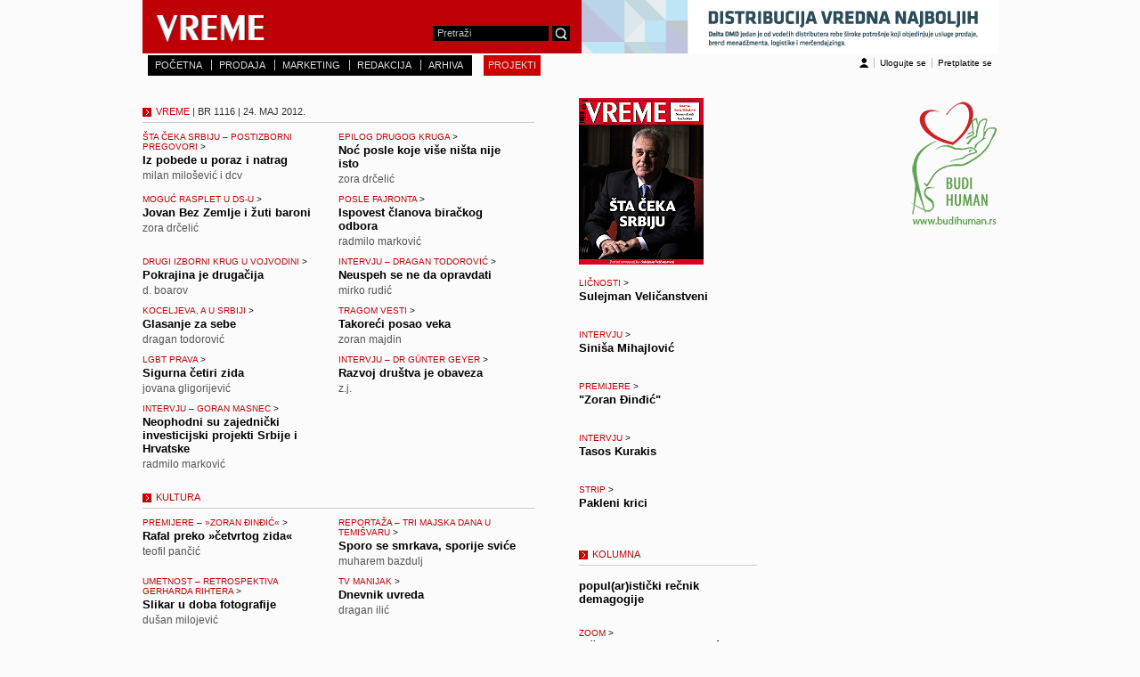

--- FILE ---
content_type: text/html; charset=UTF-8
request_url: https://old.vreme.com/cms/view.php?id=1054102
body_size: 5460
content:
<!DOCTYPE html PUBLIC "-//W3C//DTD XHTML 1.0 Transitional//EN" "http://www.w3.or/g/TR/xhtml1/DTD/xhtml1-transitional.dtd">
<html xmlns="http://www.w3.org/1999/xhtml"
      xmlns:og="http://ogp.me/ns#"
      xmlns:fb="http://www.facebook.com/2008/fbml">
<head>
<meta http-equiv="Content-Type" content="text/html; charset=UTF-8" />
<meta property="og:title" content="Vreme 1116"/>
<meta name="title" content="Vreme 1116" />
<meta property="og:site_name" content="Nedeljnik Vreme"/>
<meta property="og:type" content="article"/>  
	<base href="https://old.vreme.com">
	<link rel="image_src" href="https://old.vreme.com/g/vreme_like.png" />
	<meta property="og:image" content="https://old.vreme.com/g/vreme_like.png" />

 
 
<title>
Nedeljnik Vreme</title>
<link rel="shortcut icon" href="/favicon.ico" />
<!--<link media="screen" href="/common/jquery.popeye.0.2.1/css/jquery.popeye.css" type="text/css" rel="stylesheet"/>
<link media="screen" href="/common/jquery.popeye.0.2.1/css/styling.css" type="text/css" rel="stylesheet"/>-->
<link rel="stylesheet" type="text/css" href="/common/jcarousel/lib/jquery.jcarousel.css" />
<link rel="stylesheet" type="text/css" href="/common/jcarousel/skins/tango/skin.css" />
<link href="/common/lightbox/jquery.lightbox-0.5.css" rel="stylesheet" type="text/css" />
<link href="/common/style.css?v=2" rel="stylesheet" type="text/css" />
<link rel="alternate" type="application/rss+xml" title="Nedeljnik Vreme" href="https://old.vreme.com/rss/novosti-rss.xml"/>


<!--[if IE 6]>
	<link href="/common/hacksIE6.css" rel="stylesheet" type="text/css" />
<![endif]-->
<!--[if IE 7]>
	<link href="/common/hacksIE7.css" rel="stylesheet" type="text/css" />
<![endif]-->



<script src="/common/showHide.js" type="text/javascript"/></script>
<script language="JavaScript" src="/common/jslib.js"></script>
<script src="/common/jquery-1.4.min.js" type="text/javascript"/></script>
<script src="/common/jquery.easing.1.3.js" type="text/javascript"/></script>
<script src="/common/jcarousel/lib/jquery.jcarousel.pack.js" type="text/javascript"/></script>
<script src="/common/lightbox/jquery.lightbox-0.5.js" type="text/javascript"/></script>
<!--<script src="/common/jquery.popeye.0.2.1/lib/jquery.popeye-0.2.1.js" type="text/javascript"/></script>-->


<script type="text/javascript" src="https://apis.google.com/js/plusone.js"></script>


<!-- Google Auto Ads 

<script async src="//pagead2.googlesyndication.com/pagead/js/adsbygoogle.js"></script>
<script>
     (adsbygoogle = window.adsbygoogle || []).push({
          google_ad_client: "ca-pub-4104413883731643",
          enable_page_level_ads: true
     });
</script> -->



<!-- Facebook Pixel Code 
<script>
  !function(f,b,e,v,n,t,s)
  {if(f.fbq)return;n=f.fbq=function(){n.callMethod?
  n.callMethod.apply(n,arguments):n.queue.push(arguments)};
  if(!f._fbq)f._fbq=n;n.push=n;n.loaded=!0;n.version='2.0';
  n.queue=[];t=b.createElement(e);t.async=!0;
  t.src=v;s=b.getElementsByTagName(e)[0];
  s.parentNode.insertBefore(t,s)}(window, document,'script',
  'https://connect.facebook.net/en_US/fbevents.js');
  fbq('init', '724053304615839');
  fbq('track', 'PageView');
</script>
<noscript><img height="1" width="1" style="display:none"
  src="https://www.facebook.com/tr?id=724053304615839&ev=PageView&noscript=1"
/></noscript>
<!-- End Facebook Pixel Code -->

<!-- Google Tag Manager -->
<script>(function(w,d,s,l,i){w[l]=w[l]||[];w[l].push({'gtm.start':
new Date().getTime(),event:'gtm.js'});var f=d.getElementsByTagName(s)[0],
j=d.createElement(s),dl=l!='dataLayer'?'&l='+l:'';j.async=true;j.src=
'https://www.googletagmanager.com/gtm.js?id='+i+dl;f.parentNode.insertBefore(j,f);
})(window,document,'script','dataLayer','GTM-TPHG972');</script>
<!-- End Google Tag Manager -->


</head>




<body>

<!-- Google Tag Manager (noscript) -->
<noscript><iframe src="https://www.googletagmanager.com/ns.html?id=GTM-TPHG972"
height="0" width="0" style="display:none;visibility:hidden"></iframe></noscript>
<!-- End Google Tag Manager (noscript) -->

<div id="fb-root"></div>
<script>
  window.fbAsyncInit = function() {
    FB.init({appId: '166935620022555', status: true, cookie: true,
             xfbml: true});
  };
  (function() {
    var e = document.createElement('script'); e.async = true;
    e.src = document.location.protocol +
      '//connect.facebook.net/en_US/all.js';
    document.getElementById('fb-root').appendChild(e);
  }());
</script>
<script type="text/javascript" language="JavaScript">
function checkSearchForm() {
	var sf = document.search;
	if ((isEmpty(sf.querytext.value)) || (sf.querytext.value=='Pretraži')) {
		alert('Unesite tekst za pretragu!');
		sf.querytext.focus();
		return false;
	}
	sf.submit();
}

function logoff() {
	if (!confirm('Da li ste sigurni?')) return false;

}
</script>

<div id="mainContainer">
    <div id="header">
                <form name='search' action="/pretrazivanje-rezultati.php" method="GET" onsubmit="checkSearchForm()">
    	<h1 class="logo"><a href="https://old.vreme.com"><img src="/g/vreme_logo.jpg" alt="Vreme" width="137" height="57" border="0" /></a></h1>
        <div id="search">
            <fieldset><legend>Pretrazite Vreme vebsajt</legend>

                <input name="querytext" type="text" class="textField" value="Pretraži" onclick="this.value=''"/>
                <input type="hidden" name="security" value="all">                
                &nbsp;<img class="btn" src="/g/btn_search.jpg" alt="Pretraži" onclick="checkSearchForm()" style="cursor:pointer"/>
           
			</fieldset>        
        </div>
        <div id="headerBanner">
        <a href="https://www.deltadmd.rs/"><img src="/g/images/0_0_Baner_Delta_DMD_468x60px.png" title="" alt="" width="468" height="60" border="0" ></a>		</div>
 </form>        
    </div>  <!--End header-->
    
    <div id="mainMenu" style="width:600px;text-transform:uppercase;">	
    	<span class="menuCurve"><img src="/g/menuCurve_left.jpg" alt""/></span>
        <ul>
           <li class="first"><a href="/">POČETNA</a></li>
           <li><a href="/pretplata.php">PRODAJA</a></li>
		   <li><a href="/marketing.php">MARKETING</a></li>
           <li><a href="/redakcija.php">REDAKCIJA</a></li>
           <li><a href="/arhiva.php">ARHIVA</a></li>           
        </ul>        
        <span class="menuCurve"><img src="/g/menuCurve_right.jpg" alt""/></span>
		<span class="menuCurve"></span>
				<ul style="background-color:#CC0000" class="dropDownMenu">      
      <li class="first"><a>PROJEKTI</a><ul class="dropDownItems">
   		<li><a href="https://www.vreme.com/vesti.php">VIŠE OD VESTI</a></li>         
         <li><a href="http://www.vreme.com/cms/view.php?id=1265590">WEB TV: emisija ZUMIRANJE</a></li>         
         <li><a href="http://www.vreme.com/cms/view.php?id=1567667">Srbija i Kosovo – 2018. godina raspleta</a></li>         
         <li><a href="http://www.vreme.com/azilanti/">Izbeglice i azilanti</a></li>         
         <li><a href="http://vremeprotivnasilja.rs/">Vreme protiv nasilja</a></li>         
         <li><a href="http://www.vreme.com/cms/view.php?id=1423684">Tačka susreta</a></li>         
         <li><a href="http://www.vreme.com/cms/view.php?id=1311839">Verske zajednice</a></li>         
         <li><a href="http://www.vreme.com/cms/view.php?id=1247070">Podrška odgovornom izveštavanju o pravosuđu</a></li>         
         <li><a href="/obrazovanje">Vreme obrazovanja</a></li>         
         <li><a href="http://www.vreme.com/cms/view.php?id=1352298">Milenijumski razvojni ciljevi posle 2015</a></li>         
                           </ul>
            </li>
      </ul>       
    </div> <!--End mainMenu-->
    
    <div id="login">
    
    	<img src="/g/icn_login.jpg" alt=""/>    	
        <ul>
                	<li><a href="/account/login.php?url=%2Fcms%2Fview.php%3Fid%3D1054102">Ulogujte se</a></li>
            <li><a href="http://www.vreme.com/pretplata">Pretplatite se</a></li>
                </ul>
    </div> 
    
    <div id="mainContent">   	
        
      <div id="arhiva">
		<div class="rubrika"><img src="/g/img_h.gif" alt=""/>
   		           <h2>VREME            <span class="datum"> | BR 1116 | 24. MAJ 2012.</span></h2>
        
            </div>
                  <div class="rubrika-blok"><div class="list_03"><table cellspacing="0px" cellpadding="0px" ><tr height="10px"><td width="200px"></td><td width="20px"></td><td width="200px"></td></tr><tr valign="top"><td width="200px"><h4>Šta čeka Srbiju – Postizborni pregovori<span>&nbsp;></span></h4><h3 ><a href="cms/view.php?id=1054138">Iz pobede u poraz  i natrag</a></h3><div class="autor">milan milošević i dcv</div></td><td width="20px"></td><td width="200px"><h4>Epilog drugog kruga<span>&nbsp;></span></h4><h3 ><a href="cms/view.php?id=1054114">Noć posle koje više ništa nije isto</a></h3><div class="autor">zora drčelić</div></td></tr><tr height="10px"><td width="200px"></td><td width="20px"></td><td width="200px"></td></tr><tr valign="top"><td width="200px"><h4>Moguć rasplet u DS-u<span>&nbsp;></span></h4><h3 ><a href="cms/view.php?id=1054155">Jovan Bez Zemlje i žuti baroni</a></h3><div class="autor">zora drčelić</div></td><td width="20px"></td><td width="200px"><h4>Posle fajronta<span>&nbsp;></span></h4><h3 ><a href="cms/view.php?id=1054218">Ispovest članova biračkog odbora</a></h3><div class="autor">radmilo marković</div></td></tr><tr height="10px"><td width="200px"></td><td width="20px"></td><td width="200px"></td></tr><tr valign="top"><td width="200px"><h4>Drugi izborni krug u Vojvodini<span>&nbsp;></span></h4><h3 ><a href="cms/view.php?id=1054158">Pokrajina je drugačija</a></h3><div class="autor">d. boarov</div></td><td width="20px"></td><td width="200px"><h4>Intervju – Dragan Todorović<span>&nbsp;></span></h4><h3 ><a href="cms/view.php?id=1054219">Neuspeh se ne da opravdati</a></h3><div class="autor">mirko rudić</div></td></tr><tr height="10px"><td width="200px"></td><td width="20px"></td><td width="200px"></td></tr><tr valign="top"><td width="200px"><h4>Koceljeva, a u Srbiji<span>&nbsp;></span></h4><h3 ><a href="cms/view.php?id=1054134">Glasanje za sebe</a></h3><div class="autor">dragan todorović</div></td><td width="20px"></td><td width="200px"><h4>Tragom vesti<span>&nbsp;></span></h4><h3 ><a href="cms/view.php?id=1054164">Takoreći posao veka</a></h3><div class="autor">zoran majdin</div></td></tr><tr height="10px"><td width="200px"></td><td width="20px"></td><td width="200px"></td></tr><tr valign="top"><td width="200px"><h4>LGBT prava<span>&nbsp;></span></h4><h3 ><a href="cms/view.php?id=1054241">Sigurna četiri zida</a></h3><div class="autor">jovana gligorijević</div></td><td width="20px"></td><td width="200px"><h4>Intervju – Dr Günter Geyer<span>&nbsp;></span></h4><h3 ><a href="cms/view.php?id=1054221">Razvoj društva je obaveza</a></h3><div class="autor">z.j.</div></td></tr><tr height="10px"><td width="200px"></td><td width="20px"></td><td width="200px"></td></tr><tr valign="top"><td width="200px"><h4>Intervju – Goran Masnec<span>&nbsp;></span></h4><h3 ><a href="cms/view.php?id=1054223">Neophodni su zajednički investicijski projekti Srbije i Hrvatske</a></h3><div class="autor">radmilo marković</div></td></tr></table></div></div><div class="rubrika-blok"><div class="rubrika"><img src="/g/img_h.gif" alt=""/><h2>Kultura</h2></div><div class="list_03"><table cellspacing="0px" cellpadding="0px" ><tr height="10px"><td width="200px"></td><td width="20px"></td><td width="200px"></td></tr><tr valign="top"><td width="200px"><h4>Premijere – »Zoran Đinđić«<span>&nbsp;></span></h4><h3 ><a href="cms/view.php?id=1054199">Rafal preko »četvrtog zida«</a></h3><div class="autor">teofil pančić</div></td><td width="20px"></td><td width="200px"><h4>Reportaža – Tri majska dana u Temišvaru<span>&nbsp;></span></h4><h3 ><a href="cms/view.php?id=1054201">Sporo se smrkava, sporije sviće</a></h3><div class="autor">muharem bazdulj</div></td></tr><tr height="10px"><td width="200px"></td><td width="20px"></td><td width="200px"></td></tr><tr valign="top"><td width="200px"><h4>Umetnost – Retrospektiva Gerharda Rihtera<span>&nbsp;></span></h4><h3 ><a href="cms/view.php?id=1054203">Slikar u  doba fotografije</a></h3><div class="autor">dušan milojević</div></td><td width="20px"></td><td width="200px"><h4>TV manijak<span>&nbsp;></span></h4><h3 ><a href="cms/view.php?id=1054214">Dnevnik uvreda</a></h3><div class="autor">dragan ilić</div></td></tr></table></div></div><div class="rubrika-blok"><div class="rubrika"><img src="/g/img_h.gif" alt=""/><h2>Svet</h2></div><div class="list_03"><table cellspacing="0px" cellpadding="0px" ><tr height="10px"><td width="200px"></td><td width="20px"></td><td width="200px"></td></tr><tr valign="top"><td width="200px"><h4>Intervju – Tasos Kurakis, funkcioner SIRIZA<span>&nbsp;></span></h4><h3 ><a href="cms/view.php?id=1054242">Možemo da ih zaustavimo</a></h3><div class="autor">georgios stamkos, milica kosanović</div></td><td width="20px"></td><td width="200px"><h4>Facebook na berzi<span>&nbsp;></span></h4><h3 ><a href="cms/view.php?id=1054247">Traži se krivac</a></h3><div class="autor">marija vidić</div></td></tr><tr height="10px"><td width="200px"></td><td width="20px"></td><td width="200px"></td></tr><tr valign="top"><td width="200px"><h4>Makedonija – Spoljnopolitički obrt<span>&nbsp;></span></h4><h3 ><a href="cms/view.php?id=1054244">Do Brisela preko Pekinga</a></h3><div class="autor">siniša stanković</div></td><td width="20px"></td><td width="200px"><h4>Slučaj Lokerbi<span>&nbsp;></span></h4><h3 ><a href="cms/view.php?id=1054249">Pravda ili zavera</a></h3><div class="autor">momir turudić</div></td></tr></table></div></div><div class="rubrika-blok"><div class="rubrika"><img src="/g/img_h.gif" alt=""/><h2>Mozaik</h2></div><div class="list_03"><table cellspacing="0px" cellpadding="0px" ><tr height="10px"><td width="200px"></td><td width="20px"></td><td width="200px"></td></tr><tr valign="top"><td width="200px"><h4>Intervju – Siniša Mihajlović<span>&nbsp;></span></h4><h3 ><a href="cms/view.php?id=1054255">Nisam od onih koji kukaju</a></h3><div class="autor">dragan pejić</div></td><td width="20px"></td><td width="200px"><h4>Dragutin Topić, šesti put<span>&nbsp;></span></h4><h3 ><a href="cms/view.php?id=1054190">Leteći Srbin</a></h3><div class="autor">slobodan georgijev</div></td></tr><tr height="10px"><td width="200px"></td><td width="20px"></td><td width="200px"></td></tr><tr valign="top"><td width="200px"><h4>Postanak čoveka<span>&nbsp;></span></h4><h3 ><a href="cms/view.php?id=1054229">Praroditeljska greška</a></h3><div class="autor">slobodan bubnjević</div></td></tr></table></div></div>             
      </div> <!--End arhiva-->
     <div id="arhiva-desna">
		<div id='arhiva-naslovna'>
				<img src='/g/images/1054102_01-vreme-naslovna-homepage.png' style='width:140;height:187;margin-bottom:0px' width='140' height='187' alt='' title=''><div></div>					<div class="lista_02">
			<ul><li><h4>LIČNOSTI<span> ></span></h4><h3 ><a href="http://www.vreme.com/cms/view.php?id=1054237"> Sulejman Veličanstveni</a></h3>&nbsp</li></ul>				</div>
                					<div class="lista_02">
			<ul><li><h4>INTERVJU<span> ></span></h4><h3 ><a href="http://www.vreme.com/cms/view.php?id=1054255"> Siniša Mihajlović</a></h3>&nbsp</li></ul>				</div>
                					<div class="lista_02">
			<ul><li><h4>PREMIJERE<span> ></span></h4><h3 ><a href="http://www.vreme.com/cms/view.php?id=1054199"> "Zoran Đinđić"</a></h3>&nbsp</li></ul>				</div>
                					<div class="lista_02">
			<ul><li><h4>INTERVJU<span> ></span></h4><h3 ><a href="http://www.vreme.com/cms/view.php?id=1054242"> Tasos Kurakis</a></h3>&nbsp</li></ul>				</div>
                					<div class="lista_02">
			<ul><li><h4>STRIP<span> ></span></h4><h3 ><a href="http://www.vreme.com/cms/view.php?id=1054192"> Pakleni krici</a></h3>&nbsp</li></ul>				</div>
                <p></p>			
		</div>
         <div class="rubrika"><img src="/g/img_h.gif" alt=""/><h2>Kolumna</h2></div><div class="lista_02"><ul><li><h3 ><a href="cms/view.php?id=1043556">popul(ar)istički rečnik demagogije</a></h3>&nbsp</li><li><h4>Zoom<span> ></span></h4><h3 ><a href="cms/view.php?id=1054128">Lična drama Borisa Tadića</a></h3><div class="autor">dragoljub žarković</div></li><li><h4>Nuspojave<span> ></span></h4><h3 ><a href="cms/view.php?id=1054220">Čega je ime Nikolić</a></h3><div class="autor">teofil pančić</div></li><li><h4>Lisica i ždral<span> ></span></h4><h3 ><a href="cms/view.php?id=1054224">Proljeće na moje rame</a></h3><div class="autor">ljubomir živkov</div></li><li><h4>Moj <font color=black>muški</font> život<span> ></span></h4><h3 ><a href="cms/view.php?id=1054189">Brak – svojta</a></h3><div class="autor">miloš vasić</div></li></ul></div>            
			<div style="margin-top:30px" class="rubrika"><img src="/g/img_h.gif" alt=""/><h2>I JOŠ...</h2></div>
			<div class="lista_02"><ul>
			<li style="margin-top:0px"><h4>Strip</h4></li><li><h3 ><a href="cms/view.php?id=1054192">Pakleni krici</a></h3><div class="autor">aleksandar zograf</div></li><li><hr style="margin:5px 0px 0px"></li><li style="margin-top:0px"><h4>Ličnosti</h4></li><li><h3 ><a href="cms/view.php?id=1054237">Sulejman Veličanstveni</a></h3><div class="autor">aleksandar ćirić</div></li><li><hr style="margin:5px 0px 0px"></li><li style="margin-top:0px"><h4>Nedelja</h4></li><li><h3 ><a href="cms/view.php?id=1054105">Foto nedelje</a></h3><div class="autor">"nedelju" uređuje jasmina lazić</div></li><li><h3 ><a href="cms/view.php?id=1054107">7,5 miliona</a></h3><div class="autor"> </div></li><li><h3 ><a href="cms/view.php?id=1054108">Naslednici ptice Dodo</a></h3><div class="autor">s. bubnjević</div></li><li><h3 ><a href="cms/view.php?id=1054110"><i>Tim bilding</i></a></h3><div class="autor">milan milošević</div></li><li><h3 ><a href="cms/view.php?id=1054112">EFT-u najviši kreditni rejting</a></h3><div class="autor"> </div></li><li><h3 ><a href="cms/view.php?id=1054113">Evrovizijska Pepeljuga</a></h3><div class="autor">vladan stošić</div></li><li><hr style="margin:5px 0px 0px"></li><li style="margin-top:0px"><h4>Navigator</h4></li><li><h3 ><a href="cms/view.php?id=1054111">Kako je glasao čiča Gliša</a></h3><div class="autor">zoran stanojević</div></li><li><hr style="margin:5px 0px 0px"></li><li style="margin-top:0px"><h4>POŠTA</h4></li><li><h3 ><a href="cms/view.php?id=1054236">O naučnoj kritici i ideološkom kukumavčenju</a></h3><div class="autor">bojan blagojević</div></li><li><hr style="margin:5px 0px 0px"></li><li style="margin-top:0px"><h4>Vreme uživanja</h4></li><li><h3 ><a href="cms/view.php?id=1054259">Svirci</a></h3><div class="autor">ankica dragin</div></li><li><hr style="margin:5px 0px 0px"></li>			</ul></div>
            
     </div> <!--End arhiva-desna-->
	        
	</div> <!--End mainContent-->
    <div id="banners">
    <a href="https://www.budihuman.rs"><img src="/g/images/0_budihuman-logo2.png" title="" alt="" width="142" height="145" border="0" ></a><p>&nbsp<p><p><p>&nbsp<p><p>&nbsp<p><span></span>
	</div> <!--End banners-->	



    <div id="footer">

    	<div class="menuFooter">
        	<ul>
        	
			<li class="first"><a href="/">POČETNA</a></li>
           <li><a href="/prodaja.php">PRODAJA</a></li>
		   <li><a href="/marketing.php">MARKETING</a></li>
           <li><a href="/redakcija.php">REDAKCIJA</a></li>
           <li><a href="/arhiva.php">ARHIVA</a></li>           
           <li><a href="/account">PRETPLATNICI</a></li>
			</ul>
        </div>
        <img src="/g/logo_footer.jpg" alt="Vreme" width="87" height="22" />
        <div class="copyrignht">Copyright © 1998-2026 Vreme, Beograd</div>
        <div class="EUnet"><a href="https://www.eunethosting.com">EUnet Hosting</a></div>


    </div>  <!--End Footer-->

<!-- Google Analytics -->
<script src="https://www.google-analytics.com/urchin.js"
type="text/javascript">
</script>
<script type="text/javascript">
_uacct = "UA-4620103-1";
urchinTracker();
</script>
<!-- End Google Analytics -->





</div>  <!--End MainContent-->
</body>
</html>


--- FILE ---
content_type: text/css
request_url: https://old.vreme.com/common/style.css?v=2
body_size: 5119
content:
@charset "UTF-8";
/* CSS Document */

body, html {
	margin: 0px;
	font-size: .9em;
	font-family: Arial, Helvetica, sans-serif;
	width: 100%;
	height: 100%;
	color: #272727;
	background-color: #FBFBFB;
}

fieldset {
	border: none;
	margin: 0;
	padding: 0;
}

legend {
	display: none;
}

p {
    font-size: .95em;
    line-height: 1.5em;
}

p, h1, h2, h3, h4 {
	margin: 0;
}

a {
	color: #BF0006;
	text-decoration: underline;
}

a:hover {
	text-decoration: none;
}

span.hidden {
	display: none;
}

hr {
	margin: 15px 0px 15px 0px;
	background-color: #CCCCCC;
	float: left;
	clear: both;
	width: 100%;
	height: 1px;
	border: 0;
}

hr.kolumna {
	margin: 5px 0px 10px 0px;
	background-color: #9e9e9e;
	float: left;
	clear: both;
	width: 100%;
	height: 1px;
	border: 0;
}

#wrapper {
	float: left;
	clear: both;
	background-color: #FFFFFF;
}

#mainContainer {
	width: 960px;
	margin: 0 auto 0 auto;
	background-color: #FbFbFb;
}

#header {
	width: 960px;
	height: 60px;
	background-color: #BF0006;
	float: left;
	margin: 0;
}

.logo {
	float: left;
	width: 136px;
	height: 60px;
	margin: 3px 0px 0px 0px;
}

#search {
	float: left;
	margin: 29px 0px 0px 190px;
}

#search fieldset {
	width: 160px;
}

#search fieldset input.textField {
	background-color: #000000;
	font-family: Verdana, Arial, Helvetica, sans-serif;
	color: #c5c5c5;
	font-size: .85em;
	border: none;
	height: 14px;
	width: 125px;
	float: left;
	padding: 1px 0px 2px 5px;
	margin: 0px;
}

#search fieldset input.btn, #search fieldset img.btn {
	float: none;
	margin: 0px 0px 0px -1px;
} 

#headerBanner {
	background-color: #555555;
	width: 467px;
	height: 60px;
	float: right;
}

#mainMenu {
	float: left;
	clear: both;
	height: 25px;
	width: 500px;
	margin: 2px 0px 0px 0px;
}

#mainMenu ul {
	float: left;
	background-color: #000000;
	color: #999999;
	height: 23px;
	margin: 0;
	padding: 0;
	font-size: .85em;
	font-family: Verdana, Arial, Helvetica, sans-serif;

}

#mainMenu ul li {
	float: left;
	display: inline;
	margin: 5px 5px 0px 5px;
	border-left: 1px solid #c5c5c5;
	padding: 0px 0px 0px 8px;
}

#mainMenu ul li.first {
	float: left;
	display: inline;
	margin: 5px 5px 0px 5px;
	border-left: 0px solid #E1E1E1;
	padding: 0px;
}

#mainMenu ul li a, #mainMenu ul li.first a {
	color: #E1E1E1  !important;
	text-decoration: none;
}

#mainMenu ul li a:hover, #mainMenu ul li.first a:hover {
	text-decoration: none !important;
	color: #999999  !important;
}
#mainMenu ul.dropDownMenu {
   position:relative;
}

#mainMenu ul.dropDownMenu ul {
   position:absolute;
   background-color: #fff;
	display: none;
   float:left;
   margin: 5px 0px 0px -5px;
   border-top: 1px solid #fff;
}

#mainMenu ul.dropDownMenu ul li {
   background-color: #cc0000;
   border:none;
   padding:5px;
   float: left;
   width: 100%;
   margin: 0px;
   border-top: 1px solid #fff;
   white-space: nowrap;
}
#mainMenu ul.dropDownMenu:hover > li ul {
	display: block;
}
   
#mainMenu ul.dropDownMenu li:hover {
}
   
#mainMenu ul.dropDownMenu li, #mainMenu ul.dropDownMenu li a {
   color: #fff;
}

#mainMenu ul.dropDownMenu li a {
	display: block; 
}


.menuCurve {
	float: left;
	width: 9px;
	height: 23px;
}

#login {
	float: right;
	height: 25px;
	margin: 5px 0px 0px 0px;
}

#login img {
	float: left;
	margin: 0px 6px 0px 0px;
}

#login ul {
	display: inline;
	list-style: none;
	padding: 0;
	margin: 0px;
}

#login ul li {
	float: left;
	font-family: Verdana, Arial, Helvetica, sans-serif;
	border-left : 1px #bababa solid;
	padding: 0px 6px 0px 6px;
	font-size: .8em;

}

#login ul li a {
	color: #000000;
	text-decoration: none;
}

#login ul li a:hover {
	text-decoration: underline;
}

#login .loggedIn {
	color: #444444;
	font-size: .8em;
}

#login .loggedIn a {
	color: #BF0006;
	text-decoration: none;
}

#login .loggedIn a:hover {
	text-decoration: underline;
}

.clear {
	clear: both;
	float: left;
	width: 960px;
}

#pageContent {
	width: 960px;
	float: left;
}

/***************************  MAIN CONTENT   ******************************************************************/
h3.greyedOut a  {
	color: #666666;
}

#mainContent {
	float: left;
	width: 820px;
	margin: 20px 20px 0px 0px;
}

#mainContent .clear {
	width: 100%;
	height: 15px;
	float: left;
	clear: both;
}

#mainTextHome {
	float: left;
	width: 640px;
	margin: 0px 20px 0px 0px;
}

/*
#mainContent h3 {
	color: #000000;
}

#mainContent h4 {
	color: #BF0006;
	font-weight: normal;
}
*/

#mainTextHome h3, #headerArticlesHome h3, .columnRightLinks ul li h3, #arhiva h3, #arhiva-desna h3  {
	float: left;
	clear: both;
	width: 100%;
	font-weight: bold;
} 

#mainTextHome h3 a, #headerArticlesHome h3 a, .columnRightLinks ul li h3 a, #arhiva h3 a, #arhiva-desna h3 a {
	float: left;
	clear: both;
	color: #000000;
	font-weight: bold;
	text-decoration: none;
} 

#mainTextHome h3 a:hover, #headerArticlesHome h3 a:hover, .columnRightLinks ul li h3 a:hover, #arhiva h3 a:hover, #arhiva-desna h3 a:hover {
	color: #000000;
	text-decoration: underline;
} 

#mainTextHome h3.greyedOut, #headerArticlesHome h3.greyedOut, #arhiva h3.greyedOut a, #arhiva-desna h3.greyedOut a, #mainTextHome h3.ljudiVreme a.greyedOut {
	float: left;
	clear: both;
	width: 100%;
	color: #666666;
	font-weight: bold;
}

#mainTextHome h3.greyedOut a, #headerArticlesHome h3.greyedOut a {
	float: left;
	clear: both;
	width: 100%;
	color: #666666;
	font-weight: bold;
}

.columnRightLinks ul li h3.greyedOut a  {
	float: left;
	clear: both;
	width: 100%;
	color: #777777;
	font-weight: bold;
	font-size: 13px;
}

.columnRightLinks ul li h3 a  {
	font-size: 13px;
}

.columnRightLinks ul li div.autor  {
	margin-top: 3px;
}


#mainTextHome h4, #headerArticlesHome h4, #arhiva h4, #arhiva-desna h4  {
	float: left;
	clear: both;
	width: 100%;
	color: #BF0006;
	text-transform: uppercase;
	font-weight: normal;
	font-size: .8em;
	margin: 0px 0px 2px 0px;
} 

#mainContent h4 span {
	color: #000000;
}



.margin20 {
	float: left;
	width: 20px;
	height: 5px;
}

#vesti {
	float: left;
	width: 820px;
}

#headerArticlesHome {
	float: left;
	width: 640px;
	margin: 0px 20px 0px 0px;
}

#headerArticlesHome .headerArticlesTop {
   background-color: #eaeaea;
   float: left;
   clear: both;
   padding: 5px 8px;   
   width: 624px;
   margin-bottom: 15px;
}

.headerArticlesTop .komentar h3{
   clear:none !important; 
   width: 70% !important;
}

.rubrika {
	float: left;
	clear: both;
	width: 100%;
	height: 10px;
	margin: 0px 0px 10px 0px;
}

.rubrika img {
	float: left;
	margin: 1px 0px 0px 0px;
}

.rubrika h2 {
	font-size: .85em;
	color: #BF0006;
	font-family: Verdana, Arial, Helvetica, sans-serif;
	float: left;
	font-weight: normal;
	margin: -1px 0px 0px 5px;
	text-transform: uppercase;
}
.rubrika h2 a {
	color: #BF0006;
	text-decoration: none;
}

.rubrika h2 a:hover {	
	text-decoration: underline;
}

.rubrika h2 span.datum {
	color: #333333;
}

/*
#vesti .clanak {
	float: left;
	margin: 0px 0px 0px 0px;
	width: 260px;
}

#vesti .clanak h3 {
	color: #781011;
	font-size: .9em;
	width: 260px;
	margin: 0px 0px 3px 0px;
	float: left;
	clear: both;
}

#vesti .clanak h3 a {
	color: #781011;
	text-decoration: none;
}

#vesti .clanak h3 a:hover {
	text-decoration: underline;
}

#vesti .clanak img {
	float: left;
	margin: 3px 10px 0px 0px;
}
*/

.clanak {
	float: left;
	margin: 0px 0px 0px 0px;
	width: 260px;
}

.clanak h3 {
	color: #781011;
	font-size: 1.0em;
	width: 260px;
	margin: 0px 0px 3px 0px;
	float: left;
	clear: both;
}

.clanak h3 a, #arhiva .clanak h3 a {
	color: #781011;
	text-decoration: none;
}

.clanak h3 a:hover, #arhiva .clanak h3 a:hover {
	text-decoration: underline;
}

.clanak img {
	float: left;
	margin: 3px 10px 0px 0px;
}


#najava {
	float: left;
	width: 140px;
	margin: 0px 0px 0px 0px;
	background-color: #000000;
	color: #bebebe;
}


.pdfDownload {
	float: none;
	margin: 10px 10px 5px 10px;
	width: 110px;
	font-size: .9em;
}

.pdfDownload  p {
	color: #FFFFFF;
/*	float: left; */
}

.pdfDownload img {
	float: left;
	margin: 3px 7px 0px 0px;
}

#najava ul {
	float: left;
	margin: 5px 10px 0px 10px;
	padding: 0;
}

#headerRight .komentar h3, #headerRight h4 {
   margin: 5px 10px 0px 10px;
}
#headerRight .rubrika {
   margin: 5px 10px 10px 5px;
}
#najava ul li, #headerRight li {
	margin: 0px 0px 10px 0px;
	width: 100%;
	list-style-type: none;
}

#mainContent #najava ul li h3, #headerRight h3 {
	color: #FF0000;
	font-size: .8em;
	font-weight: normal;
	margin: 0px 0px 2px 0px;
	width: 90%;
	float: none;
	clear: none;
}

#mainContent #najava ul li h4, #headerRight .komentar h4 {
	color: #FFFFFF;
	font-size: 0.9em;
	font-weight: normal;
	width: 90%;
	float: none;
	clear: none;
	text-transform: none;
}

#najava a, #headerRight a {
	color: #FFFFFF;
	text-decoration: none;
}

#najava a:hover, #headerRight a:hover {
	color: #FFFFFF;
	text-decoration: underline;
}

#najava p.summary{
	margin: 0px 10px 0px 10px;
}

#glavniClanak {
	float: left;
	width: 480px;
}

#glavniClanak img.glavnaFotka {
	float: left;
	margin: 0px 0px 10px 0px;
	line-height: 1em;
}

/* .autor margins */

.autor {
	color: #545454;
	float: left;
	clear: both;
	width: 100%;
	font-size: .95em;
	margin: 3px 0px 0px 0px;
	text-transform: lowercase;
}

.autor a {
	color: #545454;
	float: left;
	clear: both;
	width: 100%;
	font-size: .95em;
	margin: 3px 0px 0px 0px;
	text-transform: lowercase;
	text-decoration:none;
}

.autor a:hover {
	text-decoration:underline;
}

.dvaClanka .clanak .autor {
	margin: 0px 0px 3px;
}

.dvaClankaUvucenaFotka .clanak .autor {
	margin: 0px 0px 3px;
}

.triClanka .clanak .autor {
	margin: 0px 0px 3px 0px;
}

#glavniClanak .autor {
	margin: 5px 0px 5px 0px;
}

/***/

#glavniClanak h3 {
	font-size: 1.8em;
}

.triClanka {
	float: left;
	clear: both;
	width: 640px;
}

.triClanka .clanak h3 {
	font-size: 1.1em;
}

.triClanka .clanak img {
	float: left;
	margin: 3px 5px 0px 0px;
}

#headerArticlesHome .clanak .rubrika img {
	float: left;
	margin: 1px 0px 0px 0px;
}

.triClanka .clanak p {
	line-height: 1.5em;
}
.triClanka .clanak {
	float: left;
	width: 200px;
}

.list_03 {
	float: left;
	clear: both;
	width: 440px;
}

.list_03 ul {
	padding: 0;
	margin: 5px 0px 0px 0px;
	list-style-type: none;
}

.list_03 ul li {
	width: 200px;
	margin: 10px 20px 0px 0px;
	display: inline;
	float: left;
}

.list_03 ul li h3, .list_03 h3 , .columnRightLinks ul li h3 {
	font-size: 1em;
}

.dvaClanka {
	float: left;
	clear: both;
	width: 100%;
}

.dvaClanka .clanak {
	float: left;
	width: 310px;
}

.dvaClanka img {
	/*float: left;*/
	float: none;
	clear: both;
	margin: 10px 0px 10px 0px;
}

.dvaClanka h3 {
	font-size: 1.2em;
}


.lista_02 {
	float: left;
	clear: both;
	width: 310px;
}

.lista_02 ul {
	padding: 0;
	margin: 5px 0px 0px 0px;
	list-style-type: none;
}

.lista_02 ul li {
	width: 310px;
	margin: 10px 0px 0px 0px;
	display: inline;
	float: left;
	clear: both;
}

.lista_02 ul li h3 {
	font-size: 1em;
}

.dvaClankaUvucenaFotka {
	float: left;
	clear: both;
	width: 100%;
}

.dvaClankaUvucenaFotka .clanak {
	float: left;
	width: 310px;
}

.dvaClankaUvucenaFotka .clanak h3 {
	font-size: 1.1em;
}

.dvaClankaUvucenaFotka img {
	float: left;
	clear: none;
	margin: 5px 10px 5px 0px;
}

#mainTextHome h4.ljudiVreme {
	color: #000000;
	text-transform: none;
	font-size: 1em;
	font-weight: bold;
	margin: 0px 0px 3px 0px;
}

#mainTextHome h3.ljudiVreme {
	color: #BF0006;
	text-transform: none;
	font-size: 1.6em;
	font-weight: bold;
}

#mainTextHome h3.ljudiVreme	a {
	color: #BF0006;
	text-transform: none;
	/*font-size: 1.6em;*/
	/*font-weight: bold;*/
}

/***************************  KOLUMNE   ******************************************************************/

#kolumne {
	float: left;
	width: 160px;
	height: 200px;
	margin: 20px 0px 0px 0px;
}

#headerRight {
	float: left;
	width: 160px;
	margin: 0px 0px 0px 0px;
   background-color: #000000;
}

#kolumne .komentar {
	width: 100%;
	float: left;
}

#kolumne .komentar .autorBr {
	width: auto;
	float: left;
	clear: none;
	color: #545454;
	font-size: 1em;
	width: 60%;
}

#kolumne .komentar p {
	float: left;
	clear: both;
	width: 100%;
}

#kolumne .komentar img {
	float: left;
	margin: 0px 10px 5px 0px;
}

#kolumne .komentar h4 {
	text-transform: lowercase;
	float: left;
	width: 60%;
	font-size: 1em;
	margin: -3px 0px 3px 0px;
	font-family: Verdana, Arial, Helvetica, sans-serif;
	font-weight: normal;
}

#kolumne h3 {
	text-transform: uppercase;
	width: 100%;
	float: left;
	clear: both;
	font-size: .95em;
	margin: 0px 0px 5px 0px;
}

#kolumne h3 a {
	color: #000000;
	text-decoration: none;
}

#kolumne h3 a:hover {
	color: #000000;
	text-decoration: underline;
}

#kolumne h3.greyedOut a {
	float: left;
	clear: both;
	width: 100%;
	color: #777777;
	font-weight: bold;
}

#kolumne h4 {
	width: 100%;
	font-size: .85em;
	color: #BF0006;
	text-transform: uppercase;
	font-family: Verdana, Arial, Helvetica, sans-serif;
	font-weight: bold;
	margin: 5px 0px 3px;
}

#kolumne h4 a {
	color: #BF0006;
	text-decoration:none;
}

hr.kolumneWhite {
	background-color: #BF0006;
	color: #BF0006; /* Ivane ostavi ovo jer IE ne renduje kako treba liniju bez ovoga */
	width: 100%;
	float: left;
	clear: both;
	margin: 10px 0px 10px 0px;
	height: 7px;
	border: 0px;
}

hr.kolumneWhite2 {
	background-color: #BF0006;
	width: 100%;
	float: left;
	clear: both;
	margin: 10px 0px 10px 0px;
	height: 4px;
	border: 0;
}

hr.kolumneWhite0 {
	background-color: #BF0006;
	width: 100%;
	float: left;
	clear: both;
	margin: 10px 0px 10px 0px;
	height: 0px;
	border: 0;
}

hr.kolumneWhiteRed {
	background-color: #BF0006;
	width: 100%;
	float: left;
	clear: both;
	margin: 10px 0px 0px 0px;
	height: 7px;
}

.kolumnaWhite {
	float: left;
	width: 100%;
	clear: both;
}

.kolumnaGrey {
	background-color: #f1f1f1;
	width: 100%;
	float: left;
	clear: both;
	border-bottom: #BF0006 solid 7px;
	border-top: #BF0006 solid 7px;
	margin: 10px 0px 10px 0px;
}

#kolumne .kolumnaGrey h3 {
	margin: 0px 5px 2px 5px;
	width:95%;
}

#kolumne .kolumnaGrey h4 {
	margin: 5px 5px 3px 5px;
	width: 95%;
	font-weight: normal;
	font-size: .8em;
}

#kolumne .kolumnaGrey .autor {
	margin: 0px 5px 3px 5px;
	width:100%;
}

#kolumne .kolumnaGrey img {
	float: left;
	clear: both;
	margin: 5px 0px 0px 0px;
}



#kolumne .nadNaslov, #headerRight .nadNaslov {
	clear:both;
	color:#BF0006;
	float:left;
	font-size:0.8em;
	font-weight:normal;
	text-transform:uppercase;
	width:100%;
	margin: 7px 0px 0px 0px;
}

#kolumne .kolumnaGrey .nadNaslov {
	margin: 0px 5px 0px 5px;
	width:100%;
}

#kolumne .kolumnaWhite h3 {
	margin-bottom: 0px;
}
/*
#kolumne .kolumnaWhite h3, .kolumnaWhite .nadNaslov, .kolumnaWhite .autor {
	margin: 0px 5px 0px;
}
*/
#kolumne .kolumnaWhite h4 {
	margin: 0px 0px 4px;
	font-family: Verdana, Arial, Helvetica, sans-serif;
	font-weight: normal;
	border-bottom: 1px solid #cccccc;
	padding: 0px 0px 5px 0px;
}


#kolumne .kolumnaWhite h4 img {
	margin: 2px 3px 0px 0px;
	float: left;
}

#kolumne .kolumnaWhite br {
	width: 100%;
	
	background-color: #99CC00;
	height: 2px;
}

ul.posta {
	float: left;
	clear: both;
	width: 100%;
	padding: 0;
	margin: 2px 0px 0px 10px;
}

ul.posta li {
	float: left;
	clear: both;
	width: 100%;
	margin: 3px 0px 0px 0px;
	
}

ul.posta li a {
	text-align: left;
}

#kolumne ul.posta li h3 {
	color: #000000;
	float: none;
	clear: none;
	width: auto;
	text-align: left;
	margin: 0;
}



/*

ul.posta {
	float: left;
	clear: both;
	width: 100%;
	padding: 0;
	margin: 2px 0px 0px 10px;
}

ul.posta li {
	float: left;
	clear: both;
	width: 100%;
	margin: 3px 0px 0px 0px;
}
*/
/***************************  CLANAK   ******************************************************************/
#mainTextClanak {
	float: left;
	width: 495px;
}

#mainTextClanak p {
	margin: 10px 0px 0px 0px;
	font-size: 1em;
	line-height: 1.5em;
}

/*
#mainTextClanak p.podnaslov {
	text-transform: uppercase;
	font-weight: bold;
	color: #000000;
	font-size: 1.1em;
	line-height: 2em;
	margin: 20px 0px 5px 0px;
	float: left;
}



#mainTextClanak .autor {
	margin: 10px 0px 0px 0px;
}

*/

#mainTextClanak p.podnaslov {
	text-transform: uppercase;
	font-weight: bold;
	color: #000000;
	font-size: 1.1em;
	line-height: 2em;
	margin: 20px 0px 20px 0px;
	float: left;
}

#mainTextClanak .autor {
	margin: 20px 0px 0px 0px;
}


#clanakHeader {
	float: left;
	clear:both;
	width: 100%;
}

.vremeBack h2 {
	font-size: .85em;
	color: #BF0006;
	font-family: Verdana, Arial, Helvetica, sans-serif;
	float: left;
	font-weight: normal;
	margin: -1px 0px 0px 0px;
}

.vremeBack h2 a {
	color: #BF0006;
	text-decoration: none;
}

.vremeBack h2 a:hover {
	/*color: #333333;*/
	text-decoration: underline;
	
}

.vremeBack h2 span.datum {
	color: #333333;
}

.vremeBack h2 span.arrows {
	color: #000000;
}

.rubrikaClanak {
	float: right;
	height: 10px;
	margin: 0px 0px 0px 0px;
}

.rubrikaClanak img {
	float: left;
	margin: 1px 0px 0px 0px;
}

.rubrikaClanak h2 {
	font-size: .85em;
	color: #BF0006;
	font-family: Verdana, Arial, Helvetica, sans-serif;
	float: left;
	font-weight: normal;
	margin: -1px 0px 0px 5px;
}

#mainTextClanak .mainPhoto {
	float: left;
	clear: both;
	margin: 5px 0px 0px 0px;
	/*margin: 5px 0px 10px 0px;*/
	/*width: 100%;*/
}

#mainTextClanak h3 {
	float: left;
	clear: both;
	width: 100%;
	font-weight: bold;
	font-size: 2.2em;
	color: #000000;
} 

#mainTextClanak h3 a {
	float: left;
	clear: both;
	width: 100%;
	color: #000000;
	font-weight: bold;
	text-decoration: none;
} 

#mainTextClanak h3 a:hover {
	color: #000000;
	text-decoration: underline;
} 

#mainTextClanak h4, .columnRightLinks ul li h4 {
	float: left;
	color: #BF0006;
	text-transform: uppercase;
	font-weight: normal;
	font-size: .8em;
	margin: 0px 5px 2px 0px;
	
} 

#mainTextClanak h4 {
	width: 90%;
}

#mainTextClanak h4 span {
	color: #000000;
}

#komentari {
	float: left;
}

#komentari img {
	float: left;
	margin: 0px 0px 0px 6px;
}

#hideShowKomentar, #hideShowPrint {
	position: absolute;
	padding: 12px 5px 5px 5px;
	/*background-color: #e9b9b9;*/
	visibility: hidden;
	z-index: 100;
	color: #000000;
	font-family: Verdana, Arial, Helvetica, sans-serif;
	text-transform: uppercase;
	font-size: .8em;
	text-align: center;
	background-image: url(../g/arrow_kmtr.gif);
	background-repeat: no-repeat;
	background-position: center top;
	
}

#komentari a {
	text-decoration: none;
	color: #000000;
}

/*
#hideShowPrint {
	position: absolute;
	
	border: 2px solid black;
	padding: 2px;
	background-color: lightyellow;
	visibility: hidden;
	z-index: 100;

}
*/


.fotkaPotpis {
	float: left;
	margin: 15px 20px 5px 0px;
	color: #444444;
}

.fotkaPotpis img {
	clear: both;
	float: left;
}

.fotkaPotpis .potpisTxt {
	float: left;
	clear: both;
	margin: 2px 0px 0px 0px;
}

#mainTextClanak .antrfile-insideText {
	width: 220px;
	float: left;
	background-color: #f1f1f1;
	border: 1px solid #aeaeae;
	padding: 10px;
	margin: 15px 20px 5px 0px;
}

#mainTextClanak .antrfile-insideText h3 {
	float: left;
	clear: both;
	width: 100%;
	font-size: 1.3em;
	margin: 0px 0px 10px 0px;
}

.antrfile-insideText, .antrfile-bottom, .antrfile-rightColumn  {
	font-size: 1em;
	color: #000000;
	line-height: 1.4em;
}

.antrfile-insideText ul, .antrfile-bottom ul, .antrfile-rightColumn ul {
	margin: 0px 0px 0px 10px; /*15px;*/
	padding: 0px;
	float: left;
	clear: both;
	/*width: 100%;*/
	width: 255px;
}
.antrfile-rightColumn p {
	font-size: 1em;
	line-height: 1.4em;
	margin:10px 0px 0px;
}

#mainTextClanak .antrfile-bottom {
	width: 100%;
	float: left;
	background-color: #f1f1f1;
	border: 1px solid #aeaeae;
	padding: 10px;
	margin: 15px 0px 15px 0px;
}

#mainTextClanak .antrfile-bottom h3 {
	float: left;
	clear: both;
	width: 100%;
	font-size: 1.6em;
	margin: 0px 0px 10px 0px;
}

#mainTextClanak .antrfile-bottom img {
	float: left;
	margin: 5px 10px 5px 0px;
}


/***********  CLANAK COLUMN RIGHT  ******************/ 


#columnRight {
	float: right;
	width: 285px;
}

/*
.draga-mama {
	float: left;
	width: 100%;
	clear: both;
	color: #464646;
	text-transform: uppercase;
	font-size: 1.9em;
	line-height: 1.6em;
	font-weight: bolder;
	margin: 5px 0px 20px 0px;
}
*/

.draga-mama {
	float: left;
	width: 100%;
	clear: both;
	color: #464646;
	text-transform: uppercase;
	font-size: 1.8em;
	line-height: 1.6em;
	font-weight: bolder;
	margin: 5px 0px 20px 0px;
}

.draga-mama span {
	color: #BF0006;
}

.columnRightLinks {
	float: left;
	clear: both;
	width: 100%;
	margin: 15px 0px 0px 0px;
}

.rubrika-h {
	float: left;
	width: 100%;
	height: 12px;
	clear: both;
	background-color: #000000;
	padding: 3px;
}

.rubrika-h img {
	float: left;
	margin: 1px 5px 0px 0px;
}

.rubrika-h h2 {
	font-size: .8em;
	color: #FFFFFF;
	text-transform:uppercase;
	font-weight:normal;
}

.rubrika-h h2 a {
	font-size: 1em;
	color: #FFFFFF;
	text-transform:uppercase;
	font-weight:normal;
	text-decoration: none;
}

.columnRightLinks ul {
	list-style-type: none;
	margin: 5px 0 0;
	padding: 0;
}

.columnRightLinks ul li {
	clear: both;
	display: inline;
	float: left;
	margin: 10px 0 0;
	width: 100%;
}

.columnRightLinks ul li h4 a {
	text-decoration: none;
}

.antrfile-rightColumn {
	background-color: #F1F1F1;
	border: 1px solid #AEAEAE;
	float: left;
	clear: both;
	margin: 20px 0px 20px 0px;
	padding: 10px;
	width: 265px;
	color: #000000;
}

/*
.antrfile-rightColumn h3 {
	font-size: 1.5em;
	margin: 0px 0px 0px 0px;
}
*/

.antrfile-rightColumn img {
	margin: 10px 0px 10px 0px;
}

/***************************  KOLUMNA   ******************************************************************/

#dhtmlgoodies_tooltip{
		background-color:#EEE;
		border:1px solid #000;
		position:relative;
		display:none;
		z-index:20000;
		padding:2px;
		font-size:0.9em;
		-moz-border-radius:6px;	/* Rounded edges in Firefox */
		font-family: "Trebuchet MS", "Lucida Sans Unicode", Arial, sans-serif;
				
	}
	
#mainTextClanak .kolumna-h {
	float: left;
	clear: both;
	width: 100%;
}

#mainTextClanak .kolumna-h .redLine {
	float: left;
	width: 7px;
	height: 143px;
	margin: 0px 10px 0px 0px;
	background-color: #BF0006;
}

#mainTextClanak .kolumna-h img {
/*	float: left;  */
}

#mainTextClanak .kolumna-h h4 {
	font-family: Verdana, Arial, Helvetica, sans-serif;
	margin: 5px 0px 5px 0px;
	text-transform: lowercase;
	font-size: 1em;
}

#mainTextClanak .kolumna-h h3 {
	float: left;
	clear: none;
	width: 95%;
}

#mainTextClanak .kolumna-h .autor {
	float: left;
	clear: none;
	width: 95%;
	margin: 5px 0px 0px 0px;
}

#mainTextClanak .kolumna-h #komentari {
	float: right;
	width: 44px;
}

/***************************  ARHIVA   ******************************************************************/


#arhiva {
	float: left;
	width: 440px;
}

#arhiva .rubrika-h {
	margin: 10px 0px 0px 0px;
	border-bottom: 1px solid #CCCCCC;
	padding: 0px 0px 10px 0px;
}

#arhiva .rubrika, #arhiva-desna .rubrika {
	margin: 10px 0px 0px 0px;
	border-bottom: 1px solid #CCCCCC;
	padding: 0px 0px 7px 0px;
}

#arhiva .list_03 ul {
	margin: 0;
}

#arhiva .rubrika-blok {
	margin: 0px 0px 15px 0px;
	float: left;
	clear: both;
	width: 100%;
}

#arhiva-naslovna {
	float: left;
	margin: 0px 0px 20px 0px;
}

#arhiva-naslovna .pdfDownload {
	width: 150px;
}

#arhiva-naslovna .pdfDownload p {
	color: #000000;
}

.naslovna {
	float: left;
	margin: 20px 0px 20px 0px;
}

#arhiva  ul.arhiva-broj {
	padding: 0;
	float: left;
	width: 100%;
	margin: 0px 0px 0px -5px;
}

#arhiva  ul.arhiva-broj li {
	float: left;
	clear: both;
	width: 100%;
	margin: 0px 0px 15px 5px;
	background-image: url(../g/img_h.gif);
	background-repeat: no-repeat;
	background-position: left top;
	list-style-type: none;
	padding: 0px 0px 0px 18px;
}

#arhiva ul.arhiva-broj li h3 {
	font-size: .9em;
	clear: none;
	float: left;
	width: auto;
	margin: -3px 0px 0px 0px;
	font-family: Verdana, Arial, Helvetica, sans-serif;
	font-weight: normal;
	color: #000000;
	font-weight: bold;
	
}

#arhiva ul.arhiva-broj li h3 a {
	color: #BF0006;
	text-transform: uppercase;
		font-weight: normal;

}
	
ul.arhiva-broj li span {
	margin: 5px 0px 0px 0px;
	float: left;
	clear: both;
	width: 100%;
}

h2.title {
	margin: 0px 0px 20px 0px;
	font-size: 2em;
	color: #000000;
}

#columnRightLinks-arhiva {
	float: left;
	margin: 50px 0px 0px 20px;
	width: 360px;
}

#columnRightLinks-arhiva .arhiva-pobrojevima {
	background-color: #F1F1F1;
	border: 1px solid #999999;
	padding: 5px;
	float: left;
	width: 250px;
}

#columnRightLinks-arhiva .arhiva-pobrojevima a {
	color: #0033CC;
	text-decoration: none;
}

#columnRightLinks-arhiva .arhiva-pobrojevima a:hover {
	text-decoration: underline;
}

#columnRightLinks-arhiva .arhiva-pobrojevima ul {
	clear: both;
	float: left;
	list-style-type: none;
	margin: 10px 0px 10px -10px;
}

#columnRightLinks-arhiva .arhiva-pobrojevima ul li {
	float: left;
	clear: both;
	width: 100%;
	margin: 0px 0px 3px 0px;
	padding: 0px 0px 0px 15px;
	background-image: url(../g/bullet_a.jpg);
	background-repeat: no-repeat;
	background-position: left;
}

#columnRightLinks-arhiva .arhiva-pobrojevima span {
	float: left;
	clear: both;
	width: 100%;
}


#arhiva-desna {
	float: left;
	margin: 0px 20px 0px 50px;
	width: 200px;
}

#arhiva-desna .lista_02, #arhiva-desna .lista_02 ul li {
	width: 200px;
}

.list_desna {
	float: left;
	clear: both;
}

 /************************** PRIJAVLJIVANJE NA SISTEM *****************************************************/
 
 #mainTextLogin {
	float: left;
	width: 495px;
}

#mainTextLogin p {
	margin: 10px 0px 0px 0px;
	font-size: 1em;
	float: left;
	clear: both;
	width: 100%;
}

#mainTextLogin p.podnaslov {
	text-transform: uppercase;
	font-weight: bold;
	color: #777777;
	font-size: 1em;
	line-height: 1.8em;
	margin: 10px 0px 0px 0px;
	float: left;
	width: 100%;
}

#mainTextLogin .autor {
	margin: 10px 0px 0px 0px;
	color: #666666;
}


#mainTextLogin h3 {
	float: left;
	clear: both;
	width: 100%;
	font-weight: bold;
	font-size: 1.8em;
	color: #666666;
}

#mainTextLogin .prijavljivanje h3 {
	float: left;
	clear: both;
	width: 100%;
	font-weight: bold;
	font-size: 2.2em;
	color: #000000;
}

#mainTextLogin h4 {
	float: left;
	color: #db4c4c;
	text-transform: uppercase;
	font-weight: normal;
	font-size: .8em;
	margin: 0px 5px 5px 0px;
	
} 

#mainTextLogin h4 {
	width: 90%;
}

#mainTextLogin h4 span {
	color: #000000;
}

#mainTextLogin hr {
	margin: 20px 0px 20px 0px;
}

.prijavljivanje fieldset {
	float: left;
	clear: both;
	width: 300px;
	margin: 20px 0px 0px 0px;
}

.prijavljivanje a {
	color: #BF0006;
	text-decoration: underline;
}

.prijavljivanje a:hover {
	color: #BF0006;
	text-decoration: none;
}

.prijavljivanje fieldset span.pr {
	float: left;
	clear: both;
	margin: 0px 0px 5px 0px;
	width: 100%;
}

.prijavljivanje fieldset span.submit {
	float: right;
	clear: both;
	margin: 5px 5px 5px 0px;
}

.prijavljivanje fieldset label {
	font-weight: bold;
	color: #000000;
	width: 120px;
	float: left;
}

.prijavljivanje fieldset span.pr input {
	width: 170px;
	height: 15px;
}


.prijavljivanje fieldset label span.red {
	color: #FF0000;
}

button.submitBtn {
	background-image: url(../g/btn_submit.gif);
	background-repeat: no-repeat;
	border: none;
	width: 68px;
	height: 20px;
	border: none;
	background-color: none;
	display: block;
	cursor: pointer;
	border: 0px solid #FFFFFF;
}

button.submitBtn-hover {
	background-image: url(../g/btn_submit_on.gif);
	background-repeat: no-repeat;
	border: none;
	width: 68px;
	height: 20px;
	display: block;
	cursor: pointer;;
	border: 0px solid #FFFFFF;

}

/***************************  ARHIVA VESTI   ******************************************************************/


#arhiva .clanak {
	width: 100%;
	font-size: 1.1em;
}

#arhiva .clanak  h3 {
	font-size: 1em;
	margin: 0px 0px 5px 0px;
}

#arhiva .clanak  h3 a {
	float: left;
	clear: none;
}


#arhiva .clanak span.datum {
	font-size: .85em;
	width: 100%;
	float: left;
	clear: both;
	margin: 0px 0px 5px 0px;
	color: #333333;
	font-weight: bold;
}


#columnRightLinks-arhivaVesti {
	float: left;
	margin: 50px 0px 0px 20px;
	width: 360px;
}

#columnRightLinks-arhivaVesti .arhiva-pobrojevima {
	background-color: #F1F1F1;
	border: 1px solid #999999;
	padding: 10px;
	float: left;
	width: 250px;
	margin: 0px 0px 0px 70px;
}

#columnRightLinks-arhivaVesti .arhiva-pobrojevima a {
	color: #0033CC;
	text-decoration: none;
}

#columnRightLinks-arhivaVesti .arhiva-pobrojevima a:hover {
	text-decoration: underline;
}

#columnRightLinks-arhivaVesti .arhiva-pobrojevima ul {
	clear: both;
	float: left;
	list-style-type: none;
	margin: 10px 0px 10px -10px;
}

#columnRightLinks-arhivaVesti .arhiva-pobrojevima ul li {
	float: left;
	clear: both;
	width: 100%;
	margin: 0px 0px 3px 0px;
	padding: 0px 0px 0px 15px;
	background-image: url(../g/bullet_a.jpg);
	background-repeat: no-repeat;
	background-position: left;
}

.paging {
	float: left;
	clear: both;
	width: 100%;
	height: 20px;
	color: #000000;
	margin: 0px 0px 15px 0px;
}

.paging ul {
	float: left;
	width: 100%;
	clear: both;
	color: #FFFFFF;
	height: 15px;
	margin: 0px 0px 0px -4px;
	padding: 0;
	font-size: .9em;

}

.paging ul li {
	float: left;
	display: inline;
	margin: 0px 5px 0px 5px;
	border-left: 1px solid #9E9E9E ;
	padding: 0px 0px 0px 8px;
}

.paging ul li span.aktivna {
	font-weight: bold;
	color: #000000;
}

.paging ul li span.greyedOut {	
	color: #666666;
}

.paging ul li.first {
	float: left;
	display: inline;
	margin: 0px 5px 0px 5px;
	border-left: 0px solid #E1E1E1;
	padding: 0px;
}

.paging ul li a, #mainMenu ul li.first a {
	color: #666666;
	text-decoration: none;
}

.paging ul li a:hover, .paging ul li.first a:hover {
	text-decoration: underline;
	color: #000000;
}

/***************************  BANNERS   ******************************************************************/

#banners {
	float: left;
	/*background-color: #999999;*/
	width: 120px;
	margin: 20px 0px 0px 0px;
	/*height: 1600px;*/
}

/***************************  FOOTER   ******************************************************************/

#footer {
	float: left;
	clear: both;
	width: 960px;
	background-color: #BF0006;
	height: 50px;
	margin: 30px 0px 0px 0px;
	padding: 10px;
	color: #FFFFFF;
}

#footer ul {
	float: left;
	width: 100%;
	clear: both;
	color: #FFFFFF;
	height: 15px;
	margin: 0;
	padding: 0;
	font-size: .8em;
	font-family: Verdana, Arial, Helvetica, sans-serif;

}

#footer ul li {
	float: left;
	display: inline;
	margin: 0px 5px 0px 5px;
	border-left: 1px solid #E1E1E1;
	padding: 0px 0px 0px 8px;
}

#footer ul li.first {
	float: left;
	display: inline;
	margin: 0px 5px 0px 5px;
	border-left: 0px solid #E1E1E1;
	padding: 0px;
}

#footer ul li a, #mainMenu ul li.first a {
	color: #FFFFFF;
	text-decoration: none;
}

#footer ul li a:hover, #mainMenu ul li.first a:hover {
	text-decoration: underline;
}

#footer img {
	float: left;
	margin: 10px 0px 0px 5px;
}

.copyrignht {
	float: left;
	font-size: .8em;
	margin: 23px 0px 0px 20px;
}

.EUnet {
	float: right;
	margin: 23px 0px 0px 0px;

}

.EUnet a {
	font-size: .85em;
	color: #FFFFFF;
	text-decoration: none;
}

.EUnet a:hover {
	text-decoration: underline;
}

/****** Za Pretragu ********/
#pretraga {
	float: left;
	clear: both;
	margin: 20px 0px 0px;
	width: 495px;
}

#pretraga h3 {
	font-size: 0.9em;
}

#pretraga h3 a.greyedOut {
	color: #777777;	
}

#pretraga p {
	margin: 0px;
}

#pretraga .autor {
	margin: 5px 0px 0px;
}

.vremeUzivanja {
 	float: left;
	margin: -3px 0px 0px 0px;
    width:246px;
	padding:3px 7px ;
    background-color:#B9C9FA;
}

.vremeUzivanja h3 {
	color: #781011;
	font-size: .9em;
	width: 246px;
	margin: 0px 0px 3px 0px;
	float: left;
	clear: both;
}

.vremeUzivanja h3 a {
	color: #781011;
	text-decoration: none;
}

.vremeUzivanja a:hover {
	text-decoration: underline;
}

.vremeUzivanja img {
	float: left;
	margin: 3px 10px 0px 0px;
}

.vremeUzivanja .autor {
	margin: 0px;
}
/* Vreme nauke */
.logoNauka {
	float: left;
	width: 153px;
	height: 60px;
	margin: 3px 0px 0px 0px;
}

#searchNauka {
	float: left;
	margin: 29px 0px 0px 173px;
}

#searchNauka fieldset {
	width: 160px;
}

#searchNauka fieldset input.textField {
	background-color: #000000;
	font-family: Verdana, Arial, Helvetica, sans-serif;
	color: #c5c5c5;
	font-size: .85em;
	border: none;
	height: 14px;
	width: 125px;
	float: left;
	padding: 1px 0px 2px 5px;
	margin: 0px;
}

#searchNauka fieldset input.btn, #search fieldset img.btn {
	float: none;
	margin: 0px 0px 0px 0px;
}